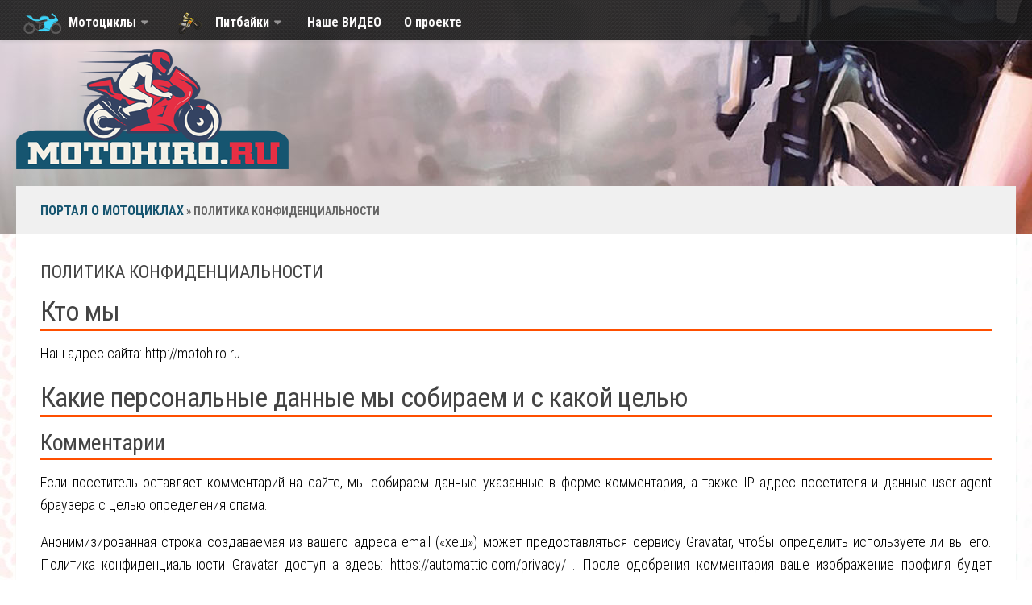

--- FILE ---
content_type: text/html; charset=UTF-8
request_url: https://motohiro.ru/privacy-policy/
body_size: 12834
content:
<!DOCTYPE html>
<html class="no-js" lang="ru-RU">

<head>
	<meta charset="UTF-8">
	<meta name="viewport" content="width=device-width, initial-scale=1.0">

	<title>Политика конфиденциальности - Портал о мотоциклах</title>

	<link rel="pingback" href="//motohiro.ru/xmlrpc.php">
	<!-- Google Analytics -->
	<script>
	window.ga=window.ga||function(){(ga.q=ga.q||[]).push(arguments)};ga.l=+new Date;
	ga('create', 'UA-58123007-3', 'auto');
	ga('send', 'pageview');
	</script>
	<script async src='//www.google-analytics.com/analytics.js'></script>
	<!-- End Google Analytics -->
	
	<!-- Yandex.RTB -->
		<script>window.yaContextCb=window.yaContextCb||[]</script>
		<script src="//yandex.ru/ads/system/context.js" async></script>
	<!-- Yandex.RTB -->
	
	
	<meta name='robots' content='max-image-preview:large' />
<script>document.documentElement.className = document.documentElement.className.replace("no-js","js");</script>

	<!-- This site is optimized with the Yoast SEO plugin v14.9 - https://yoast.com/wordpress/plugins/seo/ -->
	<meta name="robots" content="index, follow, max-snippet:-1, max-image-preview:large, max-video-preview:-1" />
	<link rel="canonical" href="//motohiro.ru/privacy-policy/" />
	<meta property="og:locale" content="ru_RU" />
	<meta property="og:type" content="article" />
	<meta property="og:title" content="Политика конфиденциальности - Портал о мотоциклах" />
	<meta property="og:description" content="&#046;&#046;&#046;" />
	<meta property="og:url" content="https://motohiro.ru/privacy-policy/" />
	<meta property="og:site_name" content="Портал о мотоциклах" />
	<meta property="article:modified_time" content="2020-09-20T04:48:23+00:00" />
	<meta name="twitter:card" content="summary_large_image" />
	<meta name="twitter:creator" content="@287_08" />
	<meta name="twitter:site" content="@287_08" />
	<script type="application/ld+json" class="yoast-schema-graph">{"@context":"https://schema.org","@graph":[{"@type":"Organization","@id":"https://motohiro.ru/#organization","name":"motohiro.ru","url":"https://motohiro.ru/","sameAs":["https://www.instagram.com/287_08/","https://www.youtube.com/channel/UCOr1OV_to-d2xZW0wj2pLlQ","https://twitter.com/287_08"],"logo":{"@type":"ImageObject","@id":"https://motohiro.ru/#logo","inLanguage":"ru-RU","url":"https://motohiro.ru/wp-content/uploads/2020/09/motohiro2.png","width":2242,"height":1786,"caption":"motohiro.ru"},"image":{"@id":"https://motohiro.ru/#logo"}},{"@type":"WebSite","@id":"https://motohiro.ru/#website","url":"https://motohiro.ru/","name":"\u041f\u043e\u0440\u0442\u0430\u043b \u043e \u043c\u043e\u0442\u043e\u0446\u0438\u043a\u043b\u0430\u0445","description":"\u0412\u0441\u0435\u0440\u043e\u0441\u0441\u0438\u0439\u0441\u043a\u0438\u0439 \u043f\u043e\u0440\u0442\u0430\u043b \u041c\u041e\u0422\u041e\u0446\u0438\u043a\u043b\u0438\u0441\u0442\u043e\u0432. \u0412\u0441\u0435 \u043f\u0438\u0442\u0431\u0430\u0439\u043a\u0435\u0440\u044b. \u043a\u0440\u043e\u0441\u0441\u0435\u0440\u044b, \u044d\u043d\u0434\u0443\u0440\u043e\u0432\u0446\u044b \u0442\u0443\u0442, \u0441\u043a\u043e\u0440\u0435\u0435 \u0432\u043b\u0438\u0432\u0430\u0439\u0441\u044f \u0438 \u0442\u044b.","publisher":{"@id":"https://motohiro.ru/#organization"},"potentialAction":[{"@type":"SearchAction","target":"https://motohiro.ru/?s={search_term_string}","query-input":"required name=search_term_string"}],"inLanguage":"ru-RU"},{"@type":"WebPage","@id":"https://motohiro.ru/privacy-policy/#webpage","url":"https://motohiro.ru/privacy-policy/","name":"\u041f\u043e\u043b\u0438\u0442\u0438\u043a\u0430 \u043a\u043e\u043d\u0444\u0438\u0434\u0435\u043d\u0446\u0438\u0430\u043b\u044c\u043d\u043e\u0441\u0442\u0438 - \u041f\u043e\u0440\u0442\u0430\u043b \u043e \u043c\u043e\u0442\u043e\u0446\u0438\u043a\u043b\u0430\u0445","isPartOf":{"@id":"https://motohiro.ru/#website"},"datePublished":"2018-09-03T09:35:03+00:00","dateModified":"2020-09-20T04:48:23+00:00","inLanguage":"ru-RU","potentialAction":[{"@type":"ReadAction","target":["https://motohiro.ru/privacy-policy/"]}]}]}</script>
	<!-- / Yoast SEO plugin. -->


<link rel="alternate" type="application/rss+xml" title="Портал о мотоциклах &raquo; Лента" href="//motohiro.ru/feed/" />
<link rel="alternate" type="application/rss+xml" title="Портал о мотоциклах &raquo; Лента комментариев" href="//motohiro.ru/comments/feed/" />
<link href="//fonts.googleapis.com/css?family=Roboto+Condensed:400,300italic,300,400italic,700&subset=latin,cyrillic-ext" rel="stylesheet" type="text/css">
<link rel="alternate" type="application/rss+xml" title="Портал о мотоциклах &raquo; Лента комментариев к &laquo;Политика конфиденциальности&raquo;" href="//motohiro.ru/privacy-policy/feed/" />
<script type="text/javascript">
window._wpemojiSettings = {"baseUrl":"https:\/\/s.w.org\/images\/core\/emoji\/14.0.0\/72x72\/","ext":".png","svgUrl":"https:\/\/s.w.org\/images\/core\/emoji\/14.0.0\/svg\/","svgExt":".svg","source":{"concatemoji":"https:\/\/motohiro.ru\/wp-includes\/js\/wp-emoji-release.min.js?ver=6.3.7"}};
/*! This file is auto-generated */
!function(i,n){var o,s,e;function c(e){try{var t={supportTests:e,timestamp:(new Date).valueOf()};sessionStorage.setItem(o,JSON.stringify(t))}catch(e){}}function p(e,t,n){e.clearRect(0,0,e.canvas.width,e.canvas.height),e.fillText(t,0,0);var t=new Uint32Array(e.getImageData(0,0,e.canvas.width,e.canvas.height).data),r=(e.clearRect(0,0,e.canvas.width,e.canvas.height),e.fillText(n,0,0),new Uint32Array(e.getImageData(0,0,e.canvas.width,e.canvas.height).data));return t.every(function(e,t){return e===r[t]})}function u(e,t,n){switch(t){case"flag":return n(e,"\ud83c\udff3\ufe0f\u200d\u26a7\ufe0f","\ud83c\udff3\ufe0f\u200b\u26a7\ufe0f")?!1:!n(e,"\ud83c\uddfa\ud83c\uddf3","\ud83c\uddfa\u200b\ud83c\uddf3")&&!n(e,"\ud83c\udff4\udb40\udc67\udb40\udc62\udb40\udc65\udb40\udc6e\udb40\udc67\udb40\udc7f","\ud83c\udff4\u200b\udb40\udc67\u200b\udb40\udc62\u200b\udb40\udc65\u200b\udb40\udc6e\u200b\udb40\udc67\u200b\udb40\udc7f");case"emoji":return!n(e,"\ud83e\udef1\ud83c\udffb\u200d\ud83e\udef2\ud83c\udfff","\ud83e\udef1\ud83c\udffb\u200b\ud83e\udef2\ud83c\udfff")}return!1}function f(e,t,n){var r="undefined"!=typeof WorkerGlobalScope&&self instanceof WorkerGlobalScope?new OffscreenCanvas(300,150):i.createElement("canvas"),a=r.getContext("2d",{willReadFrequently:!0}),o=(a.textBaseline="top",a.font="600 32px Arial",{});return e.forEach(function(e){o[e]=t(a,e,n)}),o}function t(e){var t=i.createElement("script");t.src=e,t.defer=!0,i.head.appendChild(t)}"undefined"!=typeof Promise&&(o="wpEmojiSettingsSupports",s=["flag","emoji"],n.supports={everything:!0,everythingExceptFlag:!0},e=new Promise(function(e){i.addEventListener("DOMContentLoaded",e,{once:!0})}),new Promise(function(t){var n=function(){try{var e=JSON.parse(sessionStorage.getItem(o));if("object"==typeof e&&"number"==typeof e.timestamp&&(new Date).valueOf()<e.timestamp+604800&&"object"==typeof e.supportTests)return e.supportTests}catch(e){}return null}();if(!n){if("undefined"!=typeof Worker&&"undefined"!=typeof OffscreenCanvas&&"undefined"!=typeof URL&&URL.createObjectURL&&"undefined"!=typeof Blob)try{var e="postMessage("+f.toString()+"("+[JSON.stringify(s),u.toString(),p.toString()].join(",")+"));",r=new Blob([e],{type:"text/javascript"}),a=new Worker(URL.createObjectURL(r),{name:"wpTestEmojiSupports"});return void(a.onmessage=function(e){c(n=e.data),a.terminate(),t(n)})}catch(e){}c(n=f(s,u,p))}t(n)}).then(function(e){for(var t in e)n.supports[t]=e[t],n.supports.everything=n.supports.everything&&n.supports[t],"flag"!==t&&(n.supports.everythingExceptFlag=n.supports.everythingExceptFlag&&n.supports[t]);n.supports.everythingExceptFlag=n.supports.everythingExceptFlag&&!n.supports.flag,n.DOMReady=!1,n.readyCallback=function(){n.DOMReady=!0}}).then(function(){return e}).then(function(){var e;n.supports.everything||(n.readyCallback(),(e=n.source||{}).concatemoji?t(e.concatemoji):e.wpemoji&&e.twemoji&&(t(e.twemoji),t(e.wpemoji)))}))}((window,document),window._wpemojiSettings);
</script>
<style type="text/css">
img.wp-smiley,
img.emoji {
	display: inline !important;
	border: none !important;
	box-shadow: none !important;
	height: 1em !important;
	width: 1em !important;
	margin: 0 0.07em !important;
	vertical-align: -0.1em !important;
	background: none !important;
	padding: 0 !important;
}
</style>
	<link rel='stylesheet' id='dashicons-css' href='//motohiro.ru/wp-includes/css/dashicons.min.css?ver=6.3.7' type='text/css' media='all' />
<link rel='stylesheet' id='menu-icons-extra-css' href='//motohiro.ru/wp-content/plugins/menu-icons/css/extra.min.css?ver=0.11.2' type='text/css' media='all' />
<style id='classic-theme-styles-inline-css' type='text/css'>
/*! This file is auto-generated */
.wp-block-button__link{color:#fff;background-color:#32373c;border-radius:9999px;box-shadow:none;text-decoration:none;padding:calc(.667em + 2px) calc(1.333em + 2px);font-size:1.125em}.wp-block-file__button{background:#32373c;color:#fff;text-decoration:none}
</style>
<style id='global-styles-inline-css' type='text/css'>
body{--wp--preset--color--black: #000000;--wp--preset--color--cyan-bluish-gray: #abb8c3;--wp--preset--color--white: #ffffff;--wp--preset--color--pale-pink: #f78da7;--wp--preset--color--vivid-red: #cf2e2e;--wp--preset--color--luminous-vivid-orange: #ff6900;--wp--preset--color--luminous-vivid-amber: #fcb900;--wp--preset--color--light-green-cyan: #7bdcb5;--wp--preset--color--vivid-green-cyan: #00d084;--wp--preset--color--pale-cyan-blue: #8ed1fc;--wp--preset--color--vivid-cyan-blue: #0693e3;--wp--preset--color--vivid-purple: #9b51e0;--wp--preset--gradient--vivid-cyan-blue-to-vivid-purple: linear-gradient(135deg,rgba(6,147,227,1) 0%,rgb(155,81,224) 100%);--wp--preset--gradient--light-green-cyan-to-vivid-green-cyan: linear-gradient(135deg,rgb(122,220,180) 0%,rgb(0,208,130) 100%);--wp--preset--gradient--luminous-vivid-amber-to-luminous-vivid-orange: linear-gradient(135deg,rgba(252,185,0,1) 0%,rgba(255,105,0,1) 100%);--wp--preset--gradient--luminous-vivid-orange-to-vivid-red: linear-gradient(135deg,rgba(255,105,0,1) 0%,rgb(207,46,46) 100%);--wp--preset--gradient--very-light-gray-to-cyan-bluish-gray: linear-gradient(135deg,rgb(238,238,238) 0%,rgb(169,184,195) 100%);--wp--preset--gradient--cool-to-warm-spectrum: linear-gradient(135deg,rgb(74,234,220) 0%,rgb(151,120,209) 20%,rgb(207,42,186) 40%,rgb(238,44,130) 60%,rgb(251,105,98) 80%,rgb(254,248,76) 100%);--wp--preset--gradient--blush-light-purple: linear-gradient(135deg,rgb(255,206,236) 0%,rgb(152,150,240) 100%);--wp--preset--gradient--blush-bordeaux: linear-gradient(135deg,rgb(254,205,165) 0%,rgb(254,45,45) 50%,rgb(107,0,62) 100%);--wp--preset--gradient--luminous-dusk: linear-gradient(135deg,rgb(255,203,112) 0%,rgb(199,81,192) 50%,rgb(65,88,208) 100%);--wp--preset--gradient--pale-ocean: linear-gradient(135deg,rgb(255,245,203) 0%,rgb(182,227,212) 50%,rgb(51,167,181) 100%);--wp--preset--gradient--electric-grass: linear-gradient(135deg,rgb(202,248,128) 0%,rgb(113,206,126) 100%);--wp--preset--gradient--midnight: linear-gradient(135deg,rgb(2,3,129) 0%,rgb(40,116,252) 100%);--wp--preset--font-size--small: 13px;--wp--preset--font-size--medium: 20px;--wp--preset--font-size--large: 36px;--wp--preset--font-size--x-large: 42px;--wp--preset--spacing--20: 0.44rem;--wp--preset--spacing--30: 0.67rem;--wp--preset--spacing--40: 1rem;--wp--preset--spacing--50: 1.5rem;--wp--preset--spacing--60: 2.25rem;--wp--preset--spacing--70: 3.38rem;--wp--preset--spacing--80: 5.06rem;--wp--preset--shadow--natural: 6px 6px 9px rgba(0, 0, 0, 0.2);--wp--preset--shadow--deep: 12px 12px 50px rgba(0, 0, 0, 0.4);--wp--preset--shadow--sharp: 6px 6px 0px rgba(0, 0, 0, 0.2);--wp--preset--shadow--outlined: 6px 6px 0px -3px rgba(255, 255, 255, 1), 6px 6px rgba(0, 0, 0, 1);--wp--preset--shadow--crisp: 6px 6px 0px rgba(0, 0, 0, 1);}:where(.is-layout-flex){gap: 0.5em;}:where(.is-layout-grid){gap: 0.5em;}body .is-layout-flow > .alignleft{float: left;margin-inline-start: 0;margin-inline-end: 2em;}body .is-layout-flow > .alignright{float: right;margin-inline-start: 2em;margin-inline-end: 0;}body .is-layout-flow > .aligncenter{margin-left: auto !important;margin-right: auto !important;}body .is-layout-constrained > .alignleft{float: left;margin-inline-start: 0;margin-inline-end: 2em;}body .is-layout-constrained > .alignright{float: right;margin-inline-start: 2em;margin-inline-end: 0;}body .is-layout-constrained > .aligncenter{margin-left: auto !important;margin-right: auto !important;}body .is-layout-constrained > :where(:not(.alignleft):not(.alignright):not(.alignfull)){max-width: var(--wp--style--global--content-size);margin-left: auto !important;margin-right: auto !important;}body .is-layout-constrained > .alignwide{max-width: var(--wp--style--global--wide-size);}body .is-layout-flex{display: flex;}body .is-layout-flex{flex-wrap: wrap;align-items: center;}body .is-layout-flex > *{margin: 0;}body .is-layout-grid{display: grid;}body .is-layout-grid > *{margin: 0;}:where(.wp-block-columns.is-layout-flex){gap: 2em;}:where(.wp-block-columns.is-layout-grid){gap: 2em;}:where(.wp-block-post-template.is-layout-flex){gap: 1.25em;}:where(.wp-block-post-template.is-layout-grid){gap: 1.25em;}.has-black-color{color: var(--wp--preset--color--black) !important;}.has-cyan-bluish-gray-color{color: var(--wp--preset--color--cyan-bluish-gray) !important;}.has-white-color{color: var(--wp--preset--color--white) !important;}.has-pale-pink-color{color: var(--wp--preset--color--pale-pink) !important;}.has-vivid-red-color{color: var(--wp--preset--color--vivid-red) !important;}.has-luminous-vivid-orange-color{color: var(--wp--preset--color--luminous-vivid-orange) !important;}.has-luminous-vivid-amber-color{color: var(--wp--preset--color--luminous-vivid-amber) !important;}.has-light-green-cyan-color{color: var(--wp--preset--color--light-green-cyan) !important;}.has-vivid-green-cyan-color{color: var(--wp--preset--color--vivid-green-cyan) !important;}.has-pale-cyan-blue-color{color: var(--wp--preset--color--pale-cyan-blue) !important;}.has-vivid-cyan-blue-color{color: var(--wp--preset--color--vivid-cyan-blue) !important;}.has-vivid-purple-color{color: var(--wp--preset--color--vivid-purple) !important;}.has-black-background-color{background-color: var(--wp--preset--color--black) !important;}.has-cyan-bluish-gray-background-color{background-color: var(--wp--preset--color--cyan-bluish-gray) !important;}.has-white-background-color{background-color: var(--wp--preset--color--white) !important;}.has-pale-pink-background-color{background-color: var(--wp--preset--color--pale-pink) !important;}.has-vivid-red-background-color{background-color: var(--wp--preset--color--vivid-red) !important;}.has-luminous-vivid-orange-background-color{background-color: var(--wp--preset--color--luminous-vivid-orange) !important;}.has-luminous-vivid-amber-background-color{background-color: var(--wp--preset--color--luminous-vivid-amber) !important;}.has-light-green-cyan-background-color{background-color: var(--wp--preset--color--light-green-cyan) !important;}.has-vivid-green-cyan-background-color{background-color: var(--wp--preset--color--vivid-green-cyan) !important;}.has-pale-cyan-blue-background-color{background-color: var(--wp--preset--color--pale-cyan-blue) !important;}.has-vivid-cyan-blue-background-color{background-color: var(--wp--preset--color--vivid-cyan-blue) !important;}.has-vivid-purple-background-color{background-color: var(--wp--preset--color--vivid-purple) !important;}.has-black-border-color{border-color: var(--wp--preset--color--black) !important;}.has-cyan-bluish-gray-border-color{border-color: var(--wp--preset--color--cyan-bluish-gray) !important;}.has-white-border-color{border-color: var(--wp--preset--color--white) !important;}.has-pale-pink-border-color{border-color: var(--wp--preset--color--pale-pink) !important;}.has-vivid-red-border-color{border-color: var(--wp--preset--color--vivid-red) !important;}.has-luminous-vivid-orange-border-color{border-color: var(--wp--preset--color--luminous-vivid-orange) !important;}.has-luminous-vivid-amber-border-color{border-color: var(--wp--preset--color--luminous-vivid-amber) !important;}.has-light-green-cyan-border-color{border-color: var(--wp--preset--color--light-green-cyan) !important;}.has-vivid-green-cyan-border-color{border-color: var(--wp--preset--color--vivid-green-cyan) !important;}.has-pale-cyan-blue-border-color{border-color: var(--wp--preset--color--pale-cyan-blue) !important;}.has-vivid-cyan-blue-border-color{border-color: var(--wp--preset--color--vivid-cyan-blue) !important;}.has-vivid-purple-border-color{border-color: var(--wp--preset--color--vivid-purple) !important;}.has-vivid-cyan-blue-to-vivid-purple-gradient-background{background: var(--wp--preset--gradient--vivid-cyan-blue-to-vivid-purple) !important;}.has-light-green-cyan-to-vivid-green-cyan-gradient-background{background: var(--wp--preset--gradient--light-green-cyan-to-vivid-green-cyan) !important;}.has-luminous-vivid-amber-to-luminous-vivid-orange-gradient-background{background: var(--wp--preset--gradient--luminous-vivid-amber-to-luminous-vivid-orange) !important;}.has-luminous-vivid-orange-to-vivid-red-gradient-background{background: var(--wp--preset--gradient--luminous-vivid-orange-to-vivid-red) !important;}.has-very-light-gray-to-cyan-bluish-gray-gradient-background{background: var(--wp--preset--gradient--very-light-gray-to-cyan-bluish-gray) !important;}.has-cool-to-warm-spectrum-gradient-background{background: var(--wp--preset--gradient--cool-to-warm-spectrum) !important;}.has-blush-light-purple-gradient-background{background: var(--wp--preset--gradient--blush-light-purple) !important;}.has-blush-bordeaux-gradient-background{background: var(--wp--preset--gradient--blush-bordeaux) !important;}.has-luminous-dusk-gradient-background{background: var(--wp--preset--gradient--luminous-dusk) !important;}.has-pale-ocean-gradient-background{background: var(--wp--preset--gradient--pale-ocean) !important;}.has-electric-grass-gradient-background{background: var(--wp--preset--gradient--electric-grass) !important;}.has-midnight-gradient-background{background: var(--wp--preset--gradient--midnight) !important;}.has-small-font-size{font-size: var(--wp--preset--font-size--small) !important;}.has-medium-font-size{font-size: var(--wp--preset--font-size--medium) !important;}.has-large-font-size{font-size: var(--wp--preset--font-size--large) !important;}.has-x-large-font-size{font-size: var(--wp--preset--font-size--x-large) !important;}
.wp-block-navigation a:where(:not(.wp-element-button)){color: inherit;}
:where(.wp-block-post-template.is-layout-flex){gap: 1.25em;}:where(.wp-block-post-template.is-layout-grid){gap: 1.25em;}
:where(.wp-block-columns.is-layout-flex){gap: 2em;}:where(.wp-block-columns.is-layout-grid){gap: 2em;}
.wp-block-pullquote{font-size: 1.5em;line-height: 1.6;}
</style>
<link rel='stylesheet' id='contact-form-7-css' href='//motohiro.ru/wp-content/plugins/contact-form-7/includes/css/styles.css?ver=5.0.3' type='text/css' media='all' />
<link rel='stylesheet' id='cookie-notice-front-css' href='//motohiro.ru/wp-content/plugins/cookie-notice/css/front.min.css?ver=6.3.7' type='text/css' media='all' />
<link rel='stylesheet' id='ts_fab_css-css' href='//motohiro.ru/wp-content/plugins/fancier-author-box/css/ts-fab.min.css?ver=1.4' type='text/css' media='all' />
<link rel='stylesheet' id='fastgallery-main-style-css' href='//motohiro.ru/wp-content/plugins/fastgallery/css/style.css?ver=6.3.7' type='text/css' media='all' />
<link rel='stylesheet' id='photobox-css' href='//motohiro.ru/wp-content/plugins/fastgallery/css/photobox.css?ver=6.3.7' type='text/css' media='all' />
<link rel='stylesheet' id='photoboxie-css' href='//motohiro.ru/wp-content/plugins/fastgallery/css/photobox.ie.css?ver=6.3.7' type='text/css' media='all' />
<link rel='stylesheet' id='photobox-style-css' href='//motohiro.ru/wp-content/plugins/fastgallery/css/photobox-style.css?ver=6.3.7' type='text/css' media='all' />
<link rel='stylesheet' id='prettyPhoto-css' href='//motohiro.ru/wp-content/plugins/fastgallery/css/prettyPhoto.css?ver=6.3.7' type='text/css' media='all' />
<link rel='stylesheet' id='magnific-popup-css' href='//motohiro.ru/wp-content/plugins/fastgallery/css/magnific-popup.css?ver=6.3.7' type='text/css' media='all' />
<link rel='stylesheet' id='fotorama-css-css' href='//motohiro.ru/wp-content/plugins/fastgallery/css/fotorama.css?ver=6.3.7' type='text/css' media='all' />
<link rel='stylesheet' id='fonts-css' href='//motohiro.ru/wp-content/plugins/fastgallery/css/fonts.css?ver=6.3.7' type='text/css' media='all' />
<link rel='stylesheet' id='responsive-lightbox-swipebox-front-css' href='//motohiro.ru/wp-content/plugins/responsive-lightbox/assets/swipebox/source/swipebox.css?ver=6.3.7' type='text/css' media='all' />
<link rel='stylesheet' id='toc-screen-css' href='//motohiro.ru/wp-content/plugins/table-of-contents-plus/screen.min.css?ver=1509' type='text/css' media='all' />
<link rel='stylesheet' id='style-css' href='//motohiro.ru/wp-content/themes/hueman/style.css?ver=6.3.7' type='text/css' media='all' />
<link rel='stylesheet' id='responsive-css' href='//motohiro.ru/wp-content/themes/hueman/responsive.css?ver=6.3.7' type='text/css' media='all' />
<link rel='stylesheet' id='font-awesome-css' href='//motohiro.ru/wp-content/plugins/menu-icons/vendor/kucrut/icon-picker/css/types/font-awesome.min.css?ver=4.7.0' type='text/css' media='all' />
<link rel='stylesheet' id='tablepress-default-css' href='//motohiro.ru/wp-content/plugins/tablepress/css/default.min.css?ver=1.9.1' type='text/css' media='all' />
<script type='text/javascript' src='//motohiro.ru/wp-includes/js/jquery/jquery.min.js?ver=3.7.0' id='jquery-core-js'></script>
<script type='text/javascript' src='//motohiro.ru/wp-includes/js/jquery/jquery-migrate.min.js?ver=3.4.1' id='jquery-migrate-js'></script>
<script type='text/javascript' id='cookie-notice-front-js-extra'>
/* <![CDATA[ */
var cnArgs = {"ajaxurl":"https:\/\/motohiro.ru\/wp-admin\/admin-ajax.php","hideEffect":"fade","onScroll":"","onScrollOffset":"100","cookieName":"cookie_notice_accepted","cookieValue":"true","cookieTime":"2592000","cookiePath":"\/","cookieDomain":"","redirection":"","cache":"1","refuse":"no","revoke_cookies":"0","revoke_cookies_opt":"automatic","secure":"1"};
/* ]]> */
</script>
<script type='text/javascript' src='//motohiro.ru/wp-content/plugins/cookie-notice/js/front.min.js?ver=1.2.44' id='cookie-notice-front-js'></script>
<script type='text/javascript' src='//motohiro.ru/wp-content/plugins/fancier-author-box/js/ts-fab.min.js?ver=1.4' id='ts_fab_js-js'></script>
<script type='text/javascript' src='//motohiro.ru/wp-content/plugins/responsive-lightbox/assets/swipebox/source/jquery.swipebox.min.js?ver=6.3.7' id='responsive-lightbox-swipebox-js'></script>
<script type='text/javascript' id='responsive-lightbox-front-js-extra'>
/* <![CDATA[ */
var rlArgs = {"script":"swipebox","selector":"lightbox","custom_events":"","activeGalleries":"1","animation":"1","hideBars":"1","hideBarsDelay":"5000","videoMaxWidth":"1080"};
/* ]]> */
</script>
<script type='text/javascript' src='//motohiro.ru/wp-content/plugins/responsive-lightbox/js/front.js?ver=6.3.7' id='responsive-lightbox-front-js'></script>
<script type='text/javascript' src='//motohiro.ru/wp-content/themes/hueman/js/jquery.flexslider.min.js?ver=6.3.7' id='flexslider-js'></script>
<link rel="https://api.w.org/" href="//motohiro.ru/wp-json/" /><link rel="alternate" type="application/json" href="//motohiro.ru/wp-json/wp/v2/pages/3" /><link rel="EditURI" type="application/rsd+xml" title="RSD" href="//motohiro.ru/xmlrpc.php?rsd" />
<meta name="generator" content="WordPress 6.3.7" />
<link rel='shortlink' href='//motohiro.ru/?p=3' />
<link rel="alternate" type="application/json+oembed" href="//motohiro.ru/wp-json/oembed/1.0/embed?url=https%3A%2F%2Fmotohiro.ru%2Fprivacy-policy%2F" />
<link rel="alternate" type="text/xml+oembed" href="//motohiro.ru/wp-json/oembed/1.0/embed?url=https%3A%2F%2Fmotohiro.ru%2Fprivacy-policy%2F&#038;format=xml" />
<link rel="shortcut icon" href="//motohiro.ru/wp-content/uploads/2018/09/moto-ikon.png" />
<!--[if lt IE 9]>
<script src="//motohiro.ru/wp-content/themes/hueman/js/ie/html5.js"></script>
<script src="//motohiro.ru/wp-content/themes/hueman/js/ie/selectivizr.js"></script>
<![endif]-->

<!-- Dynamic Widgets by QURL loaded - http://www.dynamic-widgets.com //-->
<style type="text/css">
/* Dynamic CSS: For no styles in head, copy and put the css below in your child theme's style.css, disable dynamic styles */
body { font-family: "Roboto Condensed", Arial, sans-serif; }
</style>
	
</head>

<body class="privacy-policy page-template-default page page-id-3 cookies-not-set col-1c full-width topbar-enabled mobile-sidebar-hide chrome">

<div id="wrapper">

	<header id="header">


			<nav class="nav-container group" id="nav-topbar">
				<div class="nav-toggle"><i class="fa fa-bars"></i></div>
				<div class="nav-text"><!-- put your mobile menu text here --></div>
				<div class="nav-wrap container"><ul id="menu-verx" class="nav container-inner group"><li id="menu-item-1243" class="menu-item menu-item-type-taxonomy menu-item-object-category menu-item-has-children menu-item-1243"><a href="//motohiro.ru/category/sportbike/"><img width="48" height="28" src="//motohiro.ru/wp-content/uploads/2018/10/moto.png" class="_mi _before _image" alt="Пункт меню МОТОЦИКЛЫ" decoding="async" aria-hidden="true" /><span>Мотоциклы</span></a>
<ul class="sub-menu">
	<li id="menu-item-1245" class="menu-item menu-item-type-taxonomy menu-item-object-category menu-item-1245"><a href="//motohiro.ru/category/sportbike/kawasaki/"><img width="48" height="28" src="//motohiro.ru/wp-content/uploads/2018/10/kawasaki.png" class="_mi _before _image" alt="" decoding="async" aria-hidden="true" /><span>Kawasaki</span></a></li>
	<li id="menu-item-1246" class="menu-item menu-item-type-taxonomy menu-item-object-category menu-item-1246"><a href="//motohiro.ru/category/sportbike/sagitta/"><img width="48" height="28" src="//motohiro.ru/wp-content/uploads/2018/10/sagitta.png" class="_mi _before _image" alt="" decoding="async" aria-hidden="true" /><span>Sagitta</span></a></li>
	<li id="menu-item-1247" class="menu-item menu-item-type-taxonomy menu-item-object-category menu-item-1247"><a href="//motohiro.ru/category/sportbike/stels/"><img width="48" height="28" src="//motohiro.ru/wp-content/uploads/2018/10/stels.png" class="_mi _before _image" alt="" decoding="async" aria-hidden="true" /><span>Stels</span></a></li>
	<li id="menu-item-1248" class="menu-item menu-item-type-taxonomy menu-item-object-category menu-item-1248"><a href="//motohiro.ru/category/sportbike/yamaha/"><img width="48" height="28" src="//motohiro.ru/wp-content/uploads/2018/10/yamaha.png" class="_mi _before _image" alt="" decoding="async" aria-hidden="true" /><span>Yamaha</span></a></li>
</ul>
</li>
<li id="menu-item-472" class="menu-item menu-item-type-taxonomy menu-item-object-category menu-item-has-children menu-item-472"><a href="//motohiro.ru/category/pitbajki/"><img width="48" height="28" src="//motohiro.ru/wp-content/uploads/2018/10/pit.png" class="_mi _before _image" alt="" decoding="async" aria-hidden="true" /><span>Питбайки</span></a>
<ul class="sub-menu">
	<li id="menu-item-1249" class="menu-item menu-item-type-taxonomy menu-item-object-category menu-item-1249"><a href="//motohiro.ru/category/pitbajki/kayo/"><img width="48" height="28" src="//motohiro.ru/wp-content/uploads/2018/10/kayo.png" class="_mi _before _image" alt="" decoding="async" aria-hidden="true" /><span>Kayo</span></a></li>
	<li id="menu-item-1250" class="menu-item menu-item-type-taxonomy menu-item-object-category menu-item-1250"><a href="//motohiro.ru/category/pitbajki/regulmoto/"><img width="48" height="28" src="//motohiro.ru/wp-content/uploads/2018/10/regulmoto.png" class="_mi _before _image" alt="" decoding="async" aria-hidden="true" /><span>RegulMOTO</span></a></li>
</ul>
</li>
<li id="menu-item-1244" class="menu-item menu-item-type-taxonomy menu-item-object-category menu-item-1244"><a href="//motohiro.ru/category/nashe-video/"><i class="_mi _before dashicons dashicons-video-alt" aria-hidden="true"></i><span>Наше ВИДЕО</span></a></li>
<li id="menu-item-8088" class="menu-item menu-item-type-post_type menu-item-object-page menu-item-8088"><a href="//motohiro.ru/proekt-motohiro/">О проекте</a></li>
</ul></div>
				
				
				
			</nav><!--/#nav-topbar-->
				


		<div class="container group">
			<div class="container-inner">

				<div class="group pad3">
					<p class="site-description"><a href="//motohiro.ru"><img src="//motohiro.ru/theme/motohiro-logo.png" title="Сайт о мотоциклистах" alt="Логотип клуба любителей мотоциклов"></a></p>
				</div>

				
			</div><!--/.container-inner-->
		</div><!--/.container-->

	</header><!--/#header-->

	<div class="container" id="page">
		<div class="container-inner">
			<div class="main">
				<div class="main-inner group">
<section class="content">

<div class="page-title pad group">
	<ul class="meta-single group">
		<ul class="meta-single group">
			<li class="category">
			<div class="breadcrumb"><a href="//motohiro.ru">Портал о мотоциклах</a>  » Политика конфиденциальности</div>			</li>
					</ul>
	</div>
		</ul>


	<div class="pad group">




	<h1 class="post-title">Политика конфиденциальности</h1>

	

		
			<article class="group post-3 page type-page status-publish hentry">

					
				<div class="entry themeform">



																	        
																				
								       							

							<h2>Кто мы</h2>
<p>Наш адрес сайта: http://motohiro.ru.</p>
<h2>Какие персональные данные мы собираем и с какой целью</h2>
<h3>Комментарии</h3>
<p>Если посетитель оставляет комментарий на сайте, мы собираем данные указанные в форме комментария, а также IP адрес посетителя и данные user-agent браузера с целью определения спама.</p>
<p>Анонимизированная строка создаваемая из вашего адреса email (&#171;хеш&#187;) может предоставляться сервису Gravatar, чтобы определить используете ли вы его. Политика конфиденциальности Gravatar доступна здесь: https://automattic.com/privacy/ . После одобрения комментария ваше изображение профиля будет видимым публично в контексте вашего комментария.</p>
<h3>Медиафайлы</h3>
<p>Если вы зарегистрированный пользователь и загружаете фотографии на сайт, вам возможно следует избегать загрузки изображений с метаданными EXIF, так как они могут содержать данные вашего месторасположения по GPS. Посетители могут извлечь эту информацию скачав изображения с сайта.</p>
<h3>Формы контактов</h3>
<div role="form" class="wpcf7" id="wpcf7-f8-p3-o1" lang="ru-RU" dir="ltr">
<div class="screen-reader-response"></div>
<form action="/privacy-policy/#wpcf7-f8-p3-o1" method="post" class="wpcf7-form" novalidate="novalidate">
<div style="display: none;">
<input type="hidden" name="_wpcf7" value="8" />
<input type="hidden" name="_wpcf7_version" value="5.0.3" />
<input type="hidden" name="_wpcf7_locale" value="ru_RU" />
<input type="hidden" name="_wpcf7_unit_tag" value="wpcf7-f8-p3-o1" />
<input type="hidden" name="_wpcf7_container_post" value="3" />
</div>
<p><label> Ваше имя (обязательно)<br />
    <span class="wpcf7-form-control-wrap your-name"><input type="text" name="your-name" value="" size="40" class="wpcf7-form-control wpcf7-text wpcf7-validates-as-required" aria-required="true" aria-invalid="false" /></span> </label></p>
<p><label> Ваш e-mail (обязательно)<br />
    <span class="wpcf7-form-control-wrap your-email"><input type="email" name="your-email" value="" size="40" class="wpcf7-form-control wpcf7-text wpcf7-email wpcf7-validates-as-required wpcf7-validates-as-email" aria-required="true" aria-invalid="false" /></span> </label></p>
<p><label> Тема<br />
    <span class="wpcf7-form-control-wrap your-subject"><input type="text" name="your-subject" value="" size="40" class="wpcf7-form-control wpcf7-text" aria-invalid="false" /></span> </label></p>
<p><label> Сообщение<br />
    <span class="wpcf7-form-control-wrap your-message"><textarea name="your-message" cols="40" rows="10" class="wpcf7-form-control wpcf7-textarea" aria-invalid="false"></textarea></span> </label></p>
<p><input type="submit" value="Отправить" class="wpcf7-form-control wpcf7-submit" /></p>
<div class="wpcf7-response-output wpcf7-display-none"></div></form></div>
<h3>Куки</h3>
<p>Если вы оставляете комментарий на нашем сайте, вы можете включить сохранение вашего имени, адреса email и вебсайта в куки. Это делается для вашего удобства, чтобы не заполнять данные снова при повторном комментировании. Эти куки хранятся в течение одного года.</p>
<p>Если у вас есть учетная запись на сайте и вы войдете в неё, мы установим временный куки для определения поддержки куки вашим браузером, куки не содержит никакой личной информации и удаляется при закрытии вашего браузера.</p>
<p>При входе в учетную запись мы также устанавливаем несколько куки с данными входа и настройками экрана. Куки входа хранятся в течение двух дней, куки с настройками экрана &#8212; год. Если вы выберете возможность &#171;Запомнить меня&#187;, данные о входе будут сохраняться в течение двух недель. При выходе из учетной записи куки входа будут удалены.</p>
<p>При редактировании или публикации статьи в браузере будет сохранен дополнительный куки, он не содержит персональных данных и содержит только ID записи отредактированной вами, истекает через 1 день.</p>
<h3>Встраиваемое содержимое других веб-сайтов</h3>
<p>Статьи на этом сайте могут включать встраиваемое содержимое (например видео, изображения, статьи и др.), подобное содержимое ведет себя так же, как если бы посетитель зашел на другой сайт.</p>
<p>Эти сайты могут собирать данные о вас, использовать куки, внедрять дополнительное отслеживание третьей стороной и следить за вашим взаимодействием с внедренным содержимым, включая отслеживание взаимодействия, если у вас есть учетная запись и вы авторизовались на том сайте.</p>
<h3>Веб-аналитика</h3>
<h2>С кем мы делимся вашими данными</h2>
<blockquote><p>Мы ни с кем не делимся вашими данными.</p></blockquote>
<h2>Как долго мы храним ваши данные</h2>
<p>Если вы оставляете комментарий, то сам комментарий и его метаданные сохраняются неопределенно долго. Это делается для того, чтобы определять и одобрять последующие комментарии автоматически, вместо помещения их в очередь на одобрение.</p>
<p>Для пользователей с регистрацией на нашем сайте мы храним ту личную информацию, которую они указывают в своем профиле. Все пользователи могут видеть, редактировать или удалить свою информацию из профиля в любое время (кроме имени пользователя). Администрация вебсайта также может видеть и изменять эту информацию.</p>
<h2>Какие у вас права на ваши данные</h2>
<p>При наличии учетной записи на сайте или если вы оставляли комментарии, то вы можете запросить файл экспорта персональных данных, которые мы сохранили о вас, включая предоставленные вами данные. Вы также можете запросить удаление этих данных, это не включает данные, которые мы обязаны хранить в административных целях, по закону или целях безопасности.</p>
<h2>Куда мы отправляем ваши данные</h2>
<p>Комментарии пользователей могут проверяться автоматическим сервисом определения спама.</p>
<h2>Ваша контактная информация</h2>
<ul>
<li><span style="color: #ff0000;"><strong>icq</strong></span>: 676406229</li>
<li><span style="color: #0000ff;"><strong>Skype</strong></span>: mark.polo68</li>
<li><span style="color: #008000;"><strong>E-mail</strong></span>: 287_08@inbox.ru</li>
<li><span style="color: #ff9900;"><strong>vk.com</strong></span>: <a href="//vk.com/volgograd_super">Пётр Волгоградский</a></li>
<li><span style="color: #0000ff;"><strong>instagram</strong></span>: <a href="//www.instagram.com/287_08/">Леший с пузиком</a></li>
<li><span style="color: #ff0000;"><strong>youtube</strong></span>: <a href="//www.youtube.com/channel/UCOr1OV_to-d2xZW0wj2pLlQ">CARFRANCE</a></li>
<li><span style="color: #333399;"><strong>twitter</strong></span>: <a href="//twitter.com/287_08">Автомобилист и мотоциклист, садовод и программист</a>!</li>
<li><a href="//www.drive2.ru/users/t287/">drive2.ru</a></li>
</ul>
<h2>Дополнительная информация</h2>
<h3>Как мы защищаем ваши данные</h3>
<p>Сайт настроен в соответствии с последними требованиями к защите данных. Установлен протокол https.</p>

							
								       
			
							
					<div class="clear"></div>
				</div><!--/.entry-->


			</article>



			
		
	</div><!--/.pad-->

</section><!--/.content-->


				</div><!--/.main-inner-->
			</div><!--/.main-->
		</div><!--/.container-inner-->
	</div><!--/.container-->

	<footer id="footer">
		



		<section class="container" id="footer-widgets">
			<div class="container-inner">

				<div class="pad group">
																																	
					<div class="footer-widget-3 grid one-third last">
						<div id="custom_html-2" class="widget_text widget widget_custom_html"><div class="textwidget custom-html-widget"><!-- Yandex.Metrika counter -->
<script type="text/javascript" >
    (function (d, w, c) {
        (w[c] = w[c] || []).push(function() {
            try {
                w.yaCounter50416296 = new Ya.Metrika2({
                    id:50416296,
                    clickmap:true,
                    trackLinks:true,
                    accurateTrackBounce:true
                });
            } catch(e) { }
        });

        var n = d.getElementsByTagName("script")[0],
            s = d.createElement("script"),
            f = function () { n.parentNode.insertBefore(s, n); };
        s.type = "text/javascript";
        s.async = true;
        s.src = "https://mc.yandex.ru/metrika/tag.js";

        if (w.opera == "[object Opera]") {
            d.addEventListener("DOMContentLoaded", f, false);
        } else { f(); }
    })(document, window, "yandex_metrika_callbacks2");
</script>
<noscript><div><img src="//mc.yandex.ru/watch/50416296" style="position:absolute; left:-9999px;" alt="" /></div></noscript>
<!-- /Yandex.Metrika counter --></div></div>					</div>

															</div><!--/.pad-->

			</div><!--/.container-inner-->
		</section><!--/.container-->
		
		
		<section class="container" id="footer-bottom">
			<div class="container-inner">

				<a id="back-to-top" href="#"><i class="fa fa-angle-up"></i></a>

				<div class="pad group">

					<div class="grid one-half">

						


												<div id="credit">
							<p>Информация на сайте предоставляется исключительно в справочных целях.</p>
							<p>Портал о мотоциклах и их владельцах - все фотографии с авторским знаком (watermark) защищены НОТАРИАЛЬНО! При копировании материалов с сайта обязательно указывать ссылку на источник! © 2016-2023. <a href="//motohiro.ru/privacy-policy/">Политика конфиденциальности</a>.</p>
						</div><!--/#credit-->
						
					</div><!--/.pad-->

					<div class="grid one-half last">
											</div>

				</div>




			</div><!--/.container-inner-->
		</section><!--/.container-->

	</footer><!--/#footer-->

</div><!--/#wrapper-->

<script type='text/javascript' id='contact-form-7-js-extra'>
/* <![CDATA[ */
var wpcf7 = {"apiSettings":{"root":"https:\/\/motohiro.ru\/wp-json\/contact-form-7\/v1","namespace":"contact-form-7\/v1"},"recaptcha":{"messages":{"empty":"\u041f\u043e\u0436\u0430\u043b\u0443\u0439\u0441\u0442\u0430, \u043f\u043e\u0434\u0442\u0432\u0435\u0440\u0434\u0438\u0442\u0435, \u0447\u0442\u043e \u0432\u044b \u043d\u0435 \u0440\u043e\u0431\u043e\u0442."}},"cached":"1"};
/* ]]> */
</script>
<script type='text/javascript' src='//motohiro.ru/wp-content/plugins/contact-form-7/includes/js/scripts.js?ver=5.0.3' id='contact-form-7-js'></script>
<script type='text/javascript' src='//motohiro.ru/wp-includes/js/imagesloaded.min.js?ver=4.1.4' id='imagesloaded-js'></script>
<script type='text/javascript' src='//motohiro.ru/wp-includes/js/masonry.min.js?ver=4.2.2' id='masonry-js'></script>
<script type='text/javascript' src='//motohiro.ru/wp-includes/js/jquery/jquery.masonry.min.js?ver=3.1.2b' id='jquery-masonry-js'></script>
<script type='text/javascript' src='//motohiro.ru/wp-content/plugins/fastgallery/js/frontend.js?ver=6.3.7' id='fastgallery-frontend-script-js'></script>
<script type='text/javascript' src='//motohiro.ru/wp-content/plugins/fastgallery/js/photobox.js?ver=6.3.7' id='photobox-js-js'></script>
<script type='text/javascript' src='//motohiro.ru/wp-content/plugins/fastgallery/js/jquery.prettyPhoto.js?ver=6.3.7' id='prettyPhoto-js-js'></script>
<script type='text/javascript' src='//motohiro.ru/wp-content/plugins/fastgallery/js/jquery.magnific-popup.js?ver=6.3.7' id='magnific-popup-js-js'></script>
<script type='text/javascript' src='//motohiro.ru/wp-content/plugins/fastgallery/js/fotorama.js?ver=6.3.7' id='fotorama.js-js'></script>
<script type='text/javascript' id='toc-front-js-extra'>
/* <![CDATA[ */
var tocplus = {"visibility_show":"\u041f\u043e\u043a\u0430\u0437\u0430\u0442\u044c","visibility_hide":"\u0421\u043a\u0440\u044b\u0442\u044c","visibility_hide_by_default":"1","width":"Auto"};
/* ]]> */
</script>
<script type='text/javascript' src='//motohiro.ru/wp-content/plugins/table-of-contents-plus/front.min.js?ver=1509' id='toc-front-js'></script>
<script type='text/javascript' id='wp-postviews-cache-js-extra'>
/* <![CDATA[ */
var viewsCacheL10n = {"admin_ajax_url":"https:\/\/motohiro.ru\/wp-admin\/admin-ajax.php","post_id":"3"};
/* ]]> */
</script>
<script type='text/javascript' src='//motohiro.ru/wp-content/plugins/wp-postviews/postviews-cache.js?ver=1.68' id='wp-postviews-cache-js'></script>
<script type='text/javascript' src='//motohiro.ru/wp-content/themes/hueman/js/jquery.jplayer.min.js?ver=6.3.7' id='jplayer-js'></script>
<script type='text/javascript' src='//motohiro.ru/wp-content/themes/hueman/js/scripts.js?ver=6.3.7' id='scripts-js'></script>
<script type='text/javascript' src='//motohiro.ru/wp-includes/js/comment-reply.min.js?ver=6.3.7' id='comment-reply-js'></script>
<script type='text/javascript' id='q2w3_fixed_widget-js-extra'>
/* <![CDATA[ */
var q2w3_sidebar_options = [{"sidebar":"primary","margin_top":1,"margin_bottom":1,"stop_id":"footer","screen_max_width":0,"screen_max_height":0,"width_inherit":false,"refresh_interval":1500,"window_load_hook":true,"disable_mo_api":false,"widgets":["custom_html-4"]}];
/* ]]> */
</script>
<script type='text/javascript' src='//motohiro.ru/wp-content/plugins/q2w3-fixed-widget/js/q2w3-fixed-widget.min.js?ver=5.1.4' id='q2w3_fixed_widget-js'></script>
<script type='text/javascript' id='BJLL-js-extra'>
/* <![CDATA[ */
var BJLL_options = {"threshold":"600"};
/* ]]> */
</script>
<script type='text/javascript' src='//motohiro.ru/wp-content/plugins/bj-lazy-load/js/bj-lazy-load.min.js?ver=2' id='BJLL-js'></script>
<!--[if lt IE 9]>
<script src="//motohiro.ru/wp-content/themes/hueman/js/ie/respond.js"></script>
<![endif]-->

			<div id="cookie-notice" role="banner" class="cn-bottom bootstrap" style="color: #fff; background-color: #000;"><div class="cookie-notice-container"><span id="cn-notice-text">Мы используем куки для наилучшего представления нашего сайта. Если Вы продолжите использовать сайт, мы будем считать что Вас это устраивает.</span><a href="#" id="cn-accept-cookie" data-cookie-set="accept" class="cn-set-cookie cn-button bootstrap button">Ok</a>
				</div>
				
			</div><script type="text/javascript" src="//yastatic.net/es5-shims/0.0.2/es5-shims.min.js" charset="utf-8"></script>
	<script type="text/javascript" src="//yastatic.net/share2/share.js" charset="utf-8"></script>

<script type="text/javascript">
  function addLink() {
  var body_element = document.getElementsByTagName('body')[0];
  var selection = window.getSelection();
  var pagelink = "<p>Источник: <a href='"+document.location.href+"'>"+document.location.href+"</a>";
  var copytext = selection + pagelink;
  var newdiv = document.createElement('div');
  newdiv.style.position = 'absolute';
  newdiv.style.left = '-99999px';
  body_element.appendChild(newdiv);
  newdiv.innerHTML = copytext;
  selection.selectAllChildren(newdiv);
  window.setTimeout( function() {
  body_element.removeChild(newdiv);
  }, 0);
  }
  document.oncopy = addLink;
</script>

</body>
</html>
<!--
Performance optimized by W3 Total Cache. Learn more: https://www.w3-edge.com/products/

Page Caching using disk: enhanced 

Served from: motohiro.ru @ 2025-11-23 02:48:26 by W3 Total Cache
-->

--- FILE ---
content_type: text/plain
request_url: https://www.google-analytics.com/j/collect?v=1&_v=j102&a=529991473&t=pageview&_s=1&dl=https%3A%2F%2Fmotohiro.ru%2Fprivacy-policy%2F&ul=en-us%40posix&dt=%D0%9F%D0%BE%D0%BB%D0%B8%D1%82%D0%B8%D0%BA%D0%B0%20%D0%BA%D0%BE%D0%BD%D1%84%D0%B8%D0%B4%D0%B5%D0%BD%D1%86%D0%B8%D0%B0%D0%BB%D1%8C%D0%BD%D0%BE%D1%81%D1%82%D0%B8%20-%20%D0%9F%D0%BE%D1%80%D1%82%D0%B0%D0%BB%20%D0%BE%20%D0%BC%D0%BE%D1%82%D0%BE%D1%86%D0%B8%D0%BA%D0%BB%D0%B0%D1%85&sr=1280x720&vp=1280x720&_u=IEBAAEABAAAAACAAI~&jid=1304823128&gjid=98348719&cid=1895986442.1763855307&tid=UA-58123007-3&_gid=1982511998.1763855307&_r=1&_slc=1&z=2047230134
body_size: -449
content:
2,cG-EM6LWJ6F22